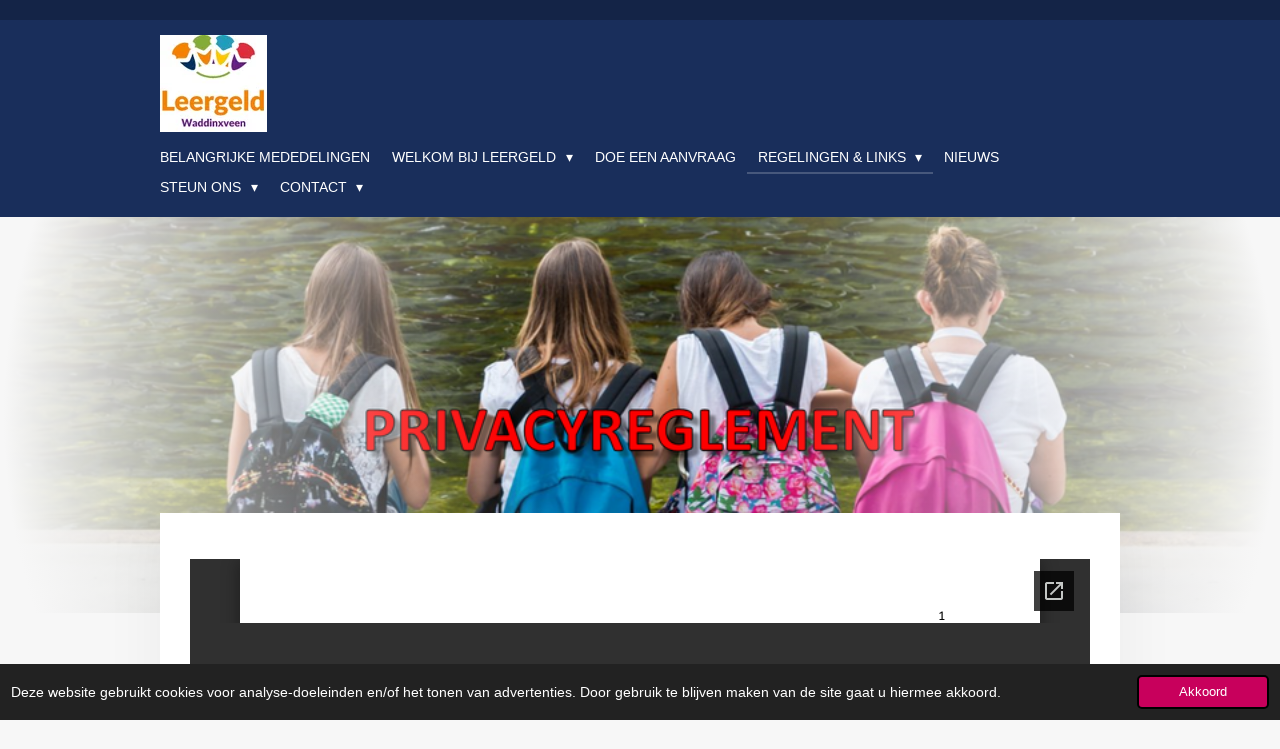

--- FILE ---
content_type: text/html; charset=UTF-8
request_url: https://www.leergeldwaddinxveen.nl/regelingen-links/privacyreglement-leergeld-waddinxveen
body_size: 8433
content:
<!DOCTYPE html>
<html lang="nl">
    <head>
        <meta http-equiv="Content-Type" content="text/html; charset=utf-8">
        <meta name="viewport" content="width=device-width, initial-scale=1.0, maximum-scale=5.0">
        <meta http-equiv="X-UA-Compatible" content="IE=edge">
        <link rel="canonical" href="https://www.leergeldwaddinxveen.nl/regelingen-links/privacyreglement-leergeld-waddinxveen">
        <meta property="og:title" content="Privacyreglement Leergeld Waddinxveen / Regelingen &amp; links | Stichting Leergeld Waddinxveen">
        <meta property="og:url" content="https://www.leergeldwaddinxveen.nl/regelingen-links/privacyreglement-leergeld-waddinxveen">
        <base href="https://www.leergeldwaddinxveen.nl/">
        <meta name="description" property="og:description" content="">
                <script nonce="387e7154e6489f5e9693c36f0e8c5635">
            
            window.JOUWWEB = window.JOUWWEB || {};
            window.JOUWWEB.application = window.JOUWWEB.application || {};
            window.JOUWWEB.application = {"backends":[{"domain":"jouwweb.nl","freeDomain":"jouwweb.site"},{"domain":"webador.com","freeDomain":"webadorsite.com"},{"domain":"webador.de","freeDomain":"webadorsite.com"},{"domain":"webador.fr","freeDomain":"webadorsite.com"},{"domain":"webador.es","freeDomain":"webadorsite.com"},{"domain":"webador.it","freeDomain":"webadorsite.com"},{"domain":"jouwweb.be","freeDomain":"jouwweb.site"},{"domain":"webador.ie","freeDomain":"webadorsite.com"},{"domain":"webador.co.uk","freeDomain":"webadorsite.com"},{"domain":"webador.at","freeDomain":"webadorsite.com"},{"domain":"webador.be","freeDomain":"webadorsite.com"},{"domain":"webador.ch","freeDomain":"webadorsite.com"},{"domain":"webador.ch","freeDomain":"webadorsite.com"},{"domain":"webador.mx","freeDomain":"webadorsite.com"},{"domain":"webador.com","freeDomain":"webadorsite.com"},{"domain":"webador.dk","freeDomain":"webadorsite.com"},{"domain":"webador.se","freeDomain":"webadorsite.com"},{"domain":"webador.no","freeDomain":"webadorsite.com"},{"domain":"webador.fi","freeDomain":"webadorsite.com"},{"domain":"webador.ca","freeDomain":"webadorsite.com"},{"domain":"webador.ca","freeDomain":"webadorsite.com"},{"domain":"webador.pl","freeDomain":"webadorsite.com"},{"domain":"webador.com.au","freeDomain":"webadorsite.com"},{"domain":"webador.nz","freeDomain":"webadorsite.com"}],"editorLocale":"nl-NL","editorTimezone":"Europe\/Amsterdam","editorLanguage":"nl","analytics4TrackingId":"G-E6PZPGE4QM","analyticsDimensions":[],"backendDomain":"www.jouwweb.nl","backendShortDomain":"jouwweb.nl","backendKey":"jouwweb-nl","freeWebsiteDomain":"jouwweb.site","noSsl":false,"build":{"reference":"d7dcec8"},"linkHostnames":["www.jouwweb.nl","www.webador.com","www.webador.de","www.webador.fr","www.webador.es","www.webador.it","www.jouwweb.be","www.webador.ie","www.webador.co.uk","www.webador.at","www.webador.be","www.webador.ch","fr.webador.ch","www.webador.mx","es.webador.com","www.webador.dk","www.webador.se","www.webador.no","www.webador.fi","www.webador.ca","fr.webador.ca","www.webador.pl","www.webador.com.au","www.webador.nz"],"assetsUrl":"https:\/\/assets.jwwb.nl","loginUrl":"https:\/\/www.jouwweb.nl\/inloggen","publishUrl":"https:\/\/www.jouwweb.nl\/v2\/website\/1653593\/publish-proxy","adminUserOrIp":false,"pricing":{"plans":{"lite":{"amount":"700","currency":"EUR"},"pro":{"amount":"1200","currency":"EUR"},"business":{"amount":"2400","currency":"EUR"}},"yearlyDiscount":{"price":{"amount":"0","currency":"EUR"},"ratio":0,"percent":"0%","discountPrice":{"amount":"0","currency":"EUR"},"termPricePerMonth":{"amount":"0","currency":"EUR"},"termPricePerYear":{"amount":"0","currency":"EUR"}}},"hcUrl":{"add-product-variants":"https:\/\/help.jouwweb.nl\/hc\/nl\/articles\/28594307773201","basic-vs-advanced-shipping":"https:\/\/help.jouwweb.nl\/hc\/nl\/articles\/28594268794257","html-in-head":"https:\/\/help.jouwweb.nl\/hc\/nl\/articles\/28594336422545","link-domain-name":"https:\/\/help.jouwweb.nl\/hc\/nl\/articles\/28594325307409","optimize-for-mobile":"https:\/\/help.jouwweb.nl\/hc\/nl\/articles\/28594312927121","seo":"https:\/\/help.jouwweb.nl\/hc\/nl\/sections\/28507243966737","transfer-domain-name":"https:\/\/help.jouwweb.nl\/hc\/nl\/articles\/28594325232657","website-not-secure":"https:\/\/help.jouwweb.nl\/hc\/nl\/articles\/28594252935825"}};
            window.JOUWWEB.brand = {"type":"jouwweb","name":"JouwWeb","domain":"JouwWeb.nl","supportEmail":"support@jouwweb.nl"};
                    
                window.JOUWWEB = window.JOUWWEB || {};
                window.JOUWWEB.websiteRendering = {"locale":"nl-NL","timezone":"Europe\/Amsterdam","routes":{"api\/upload\/product-field":"\/_api\/upload\/product-field","checkout\/cart":"\/winkelwagen","payment":"\/bestelling-afronden\/:publicOrderId","payment\/forward":"\/bestelling-afronden\/:publicOrderId\/forward","public-order":"\/bestelling\/:publicOrderId","checkout\/authorize":"\/winkelwagen\/authorize\/:gateway","wishlist":"\/verlanglijst"}};
                                                    window.JOUWWEB.website = {"id":1653593,"locale":"nl-NL","enabled":true,"title":"Stichting Leergeld Waddinxveen","hasTitle":true,"roleOfLoggedInUser":null,"ownerLocale":"nl-NL","plan":"pro","freeWebsiteDomain":"jouwweb.site","backendKey":"jouwweb-nl","currency":"EUR","defaultLocale":"nl-NL","url":"https:\/\/www.leergeldwaddinxveen.nl\/","homepageSegmentId":11444687,"category":"website","isOffline":false,"isPublished":true,"locales":["nl-NL"],"allowed":{"ads":false,"credits":true,"externalLinks":true,"slideshow":true,"customDefaultSlideshow":true,"hostedAlbums":true,"moderators":true,"mailboxQuota":1,"statisticsVisitors":true,"statisticsDetailed":true,"statisticsMonths":1,"favicon":true,"password":true,"freeDomains":1,"freeMailAccounts":1,"canUseLanguages":false,"fileUpload":true,"legacyFontSize":false,"webshop":true,"products":10,"imageText":false,"search":true,"audioUpload":true,"videoUpload":0,"allowDangerousForms":false,"allowHtmlCode":true,"mobileBar":true,"sidebar":false,"poll":false,"allowCustomForms":true,"allowBusinessListing":true,"allowCustomAnalytics":true,"allowAccountingLink":true,"digitalProducts":false,"sitemapElement":false},"mobileBar":{"enabled":true,"theme":"light","email":{"active":true,"value":"info@leergeldwaddinxveen.nl"},"location":{"active":false},"phone":{"active":true,"value":"+31630691296"},"whatsapp":{"active":false},"social":{"active":false,"network":"facebook"}},"webshop":{"enabled":false,"currency":"EUR","taxEnabled":false,"taxInclusive":true,"vatDisclaimerVisible":false,"orderNotice":"<p>Indien je speciale wensen hebt kun je deze doorgeven via het Opmerkingen-veld in de laatste stap.<\/p>","orderConfirmation":null,"freeShipping":false,"freeShippingAmount":"0.00","shippingDisclaimerVisible":false,"pickupAllowed":false,"couponAllowed":false,"detailsPageAvailable":true,"socialMediaVisible":true,"termsPage":null,"termsPageUrl":null,"extraTerms":null,"pricingVisible":true,"orderButtonVisible":true,"shippingAdvanced":false,"shippingAdvancedBackEnd":false,"soldOutVisible":true,"backInStockNotificationEnabled":false,"canAddProducts":true,"nextOrderNumber":1,"allowedServicePoints":[],"sendcloudConfigured":false,"sendcloudFallbackPublicKey":"a3d50033a59b4a598f1d7ce7e72aafdf","taxExemptionAllowed":true,"invoiceComment":null,"emptyCartVisible":false,"minimumOrderPrice":null,"productNumbersEnabled":false,"wishlistEnabled":false,"hideTaxOnCart":false},"isTreatedAsWebshop":false};                            window.JOUWWEB.cart = {"products":[],"coupon":null,"shippingCountryCode":null,"shippingChoice":null,"breakdown":[]};                            window.JOUWWEB.scripts = ["website-rendering\/slideshow"];                        window.parent.JOUWWEB.colorPalette = window.JOUWWEB.colorPalette;
        </script>
                <title>Privacyreglement Leergeld Waddinxveen / Regelingen &amp; links | Stichting Leergeld Waddinxveen</title>
                                                                            <meta property="og:image" content="https&#x3A;&#x2F;&#x2F;primary.jwwb.nl&#x2F;public&#x2F;s&#x2F;a&#x2F;b&#x2F;temp-xtwytfcxfpivkhbfivqc&#x2F;b6vijw&#x2F;kinderbandlangp.jpg&#x3F;enable-io&#x3D;true&amp;enable&#x3D;upscale&amp;fit&#x3D;bounds&amp;width&#x3D;1200">
                                    <meta name="twitter:card" content="summary_large_image">
                        <meta property="twitter:image" content="https&#x3A;&#x2F;&#x2F;primary.jwwb.nl&#x2F;public&#x2F;s&#x2F;a&#x2F;b&#x2F;temp-xtwytfcxfpivkhbfivqc&#x2F;b6vijw&#x2F;kinderbandlangp.jpg&#x3F;enable-io&#x3D;true&amp;enable&#x3D;upscale&amp;fit&#x3D;bounds&amp;width&#x3D;1200">
                                                    <script src="https://plausible.io/js/script.manual.js" nonce="387e7154e6489f5e9693c36f0e8c5635" data-turbo-track="reload" defer data-domain="shard18.jouwweb.nl"></script>
<script src="https://assets.jwwb.nl/assets/build/website-rendering/nl-NL.js?bust=af8dcdef13a1895089e9" nonce="387e7154e6489f5e9693c36f0e8c5635" data-turbo-track="reload" defer></script>
<script src="https://assets.jwwb.nl/assets/website-rendering/runtime.d9e65c74d3b5e295ad0f.js?bust=5de238b33c4b1a20f3c0" nonce="387e7154e6489f5e9693c36f0e8c5635" data-turbo-track="reload" defer></script>
<script src="https://assets.jwwb.nl/assets/website-rendering/103.3d75ec3708e54af67f50.js?bust=cb0aa3c978e146edbd0d" nonce="387e7154e6489f5e9693c36f0e8c5635" data-turbo-track="reload" defer></script>
<script src="https://assets.jwwb.nl/assets/website-rendering/main.2f5675614181cae7995f.js?bust=afc9f892c4e124999055" nonce="387e7154e6489f5e9693c36f0e8c5635" data-turbo-track="reload" defer></script>
<link rel="preload" href="https://assets.jwwb.nl/assets/website-rendering/styles.f78188d346eb1faf64a5.css?bust=7a6e6f2cb6becdc09bb5" as="style">
<link rel="preload" href="https://assets.jwwb.nl/assets/website-rendering/fonts/icons-website-rendering/font/website-rendering.woff2?bust=bd2797014f9452dadc8e" as="font" crossorigin>
<link rel="stylesheet" type="text/css" href="https://assets.jwwb.nl/assets/website-rendering/styles.f78188d346eb1faf64a5.css?bust=7a6e6f2cb6becdc09bb5" nonce="387e7154e6489f5e9693c36f0e8c5635" data-turbo-track="dynamic">
<link rel="preconnect" href="https://assets.jwwb.nl">
<link rel="stylesheet" type="text/css" href="https://primary.jwwb.nl/public/s/a/b/temp-xtwytfcxfpivkhbfivqc/style.css?bust=1761987432" nonce="387e7154e6489f5e9693c36f0e8c5635" data-turbo-track="dynamic">    </head>
    <body
        id="top"
        class="jw-is-slideshow jw-header-is-image jw-is-segment-page jw-is-frontend jw-is-no-sidebar jw-is-no-messagebar jw-is-no-touch-device jw-is-no-mobile"
                                    data-jouwweb-page="11518346"
                                                data-jouwweb-segment-id="11518346"
                                                data-jouwweb-segment-type="page"
                                                data-template-threshold="960"
                                                data-template-name="manicure"
                            itemscope
        itemtype="https://schema.org/WebPage"
    >
                                    <meta itemprop="url" content="https://www.leergeldwaddinxveen.nl/regelingen-links/privacyreglement-leergeld-waddinxveen">
        <div class="jw-background"></div>
        <div class="jw-body">
            <div class="jw-mobile-menu jw-mobile-is-logo js-mobile-menu">
            <span class="jw-mobile-menu__button jw-mobile-menu__button--dummy"></span>        <div class="jw-mobile-header jw-mobile-header--image">
        <a            class="jw-mobile-header-content"
                            href="/"
                        >
                            <img class="jw-mobile-logo jw-mobile-logo--square" src="https://primary.jwwb.nl/public/s/a/b/temp-xtwytfcxfpivkhbfivqc/eiezio/afbeelding.jpg?enable-io=true&amp;enable=upscale&amp;height=70" srcset="https://primary.jwwb.nl/public/s/a/b/temp-xtwytfcxfpivkhbfivqc/eiezio/afbeelding.jpg?enable-io=true&amp;enable=upscale&amp;height=70 1x, https://primary.jwwb.nl/public/s/a/b/temp-xtwytfcxfpivkhbfivqc/eiezio/afbeelding.jpg?enable-io=true&amp;enable=upscale&amp;height=140&amp;quality=70 2x" alt="Stichting Leergeld Waddinxveen" title="Stichting Leergeld Waddinxveen">                                </a>
    </div>

    
            <button
            type="button"
            class="jw-mobile-menu__button jw-mobile-toggle"
            aria-label="Open / sluit menu"
        >
            <span class="jw-icon-burger"></span>
        </button>
    </div>
            <header class="header">
    <div class="header-top"></div>
    <div class="inner jw-menu-collapse js-topbar-content-container">
        <div class="jw-header-logo">
            <div
    id="jw-header-image-container"
    class="jw-header jw-header-image jw-header-image-toggle"
    style="flex-basis: 107px; max-width: 107px; flex-shrink: 1;"
>
            <a href="/">
        <img id="jw-header-image" data-image-id="72531855" srcset="https://primary.jwwb.nl/public/s/a/b/temp-xtwytfcxfpivkhbfivqc/eiezio/afbeelding.jpg?enable-io=true&amp;width=107 107w, https://primary.jwwb.nl/public/s/a/b/temp-xtwytfcxfpivkhbfivqc/eiezio/afbeelding.jpg?enable-io=true&amp;width=214 214w" class="jw-header-image" title="Stichting Leergeld Waddinxveen" style="" sizes="107px" width="107" height="97" intrinsicsize="107.00 x 97.00" alt="Stichting Leergeld Waddinxveen">                </a>
    </div>
        <div
    class="jw-header jw-header-title-container jw-header-text jw-header-text-toggle"
    data-stylable="true"
>
    <a        id="jw-header-title"
        class="jw-header-title"
                    href="/"
            >
        <span style="display: inline-block; font-size: 200%;">LEERGELD WADDINXVEEN</span>    </a>
</div>
</div>
        <nav class="menu jw-menu-copy">
            <ul
    id="jw-menu"
    class="jw-menu jw-menu-horizontal"
            >
            <li
    class="jw-menu-item"
>
        <a        class="jw-menu-link"
        href="/"                                            data-page-link-id="11444687"
                            >
                <span class="">
            Belangrijke Mededelingen        </span>
            </a>
                </li>
            <li
    class="jw-menu-item jw-menu-has-submenu"
>
        <a        class="jw-menu-link"
        href="/welkom-bij-leergeld"                                            data-page-link-id="11454672"
                            >
                <span class="">
            Welkom bij Leergeld        </span>
                    <span class="jw-arrow jw-arrow-toplevel"></span>
            </a>
                    <ul
            class="jw-submenu"
                    >
                            <li
    class="jw-menu-item"
>
        <a        class="jw-menu-link"
        href="/welkom-bij-leergeld/onze-werkwijze"                                            data-page-link-id="11444698"
                            >
                <span class="">
            Onze werkwijze        </span>
            </a>
                </li>
                    </ul>
        </li>
            <li
    class="jw-menu-item"
>
        <a        class="jw-menu-link"
        href="/doe-een-aanvraag"                                            data-page-link-id="11445253"
                            >
                <span class="">
            Doe een aanvraag        </span>
            </a>
                </li>
            <li
    class="jw-menu-item jw-menu-has-submenu jw-menu-is-active"
>
        <a        class="jw-menu-link js-active-menu-item"
        href="/regelingen-links"                                            data-page-link-id="11444709"
                            >
                <span class="">
            Regelingen &amp; links        </span>
                    <span class="jw-arrow jw-arrow-toplevel"></span>
            </a>
                    <ul
            class="jw-submenu"
                    >
                            <li
    class="jw-menu-item"
>
        <a        class="jw-menu-link"
        href="/regelingen-links/minimaregelingen-gemeente-waddinxveen"                                            data-page-link-id="11518509"
                            >
                <span class="">
            Minimaregelingen Gemeente Waddinxveen        </span>
            </a>
                </li>
                            <li
    class="jw-menu-item"
>
        <a        class="jw-menu-link"
        href="/regelingen-links/voorliggende-voorzieningen"                                            data-page-link-id="11518530"
                            >
                <span class="">
            Voorliggende voorzieningen        </span>
            </a>
                </li>
                            <li
    class="jw-menu-item jw-menu-is-active"
>
        <a        class="jw-menu-link js-active-menu-item"
        href="/regelingen-links/privacyreglement-leergeld-waddinxveen"                                            data-page-link-id="11518346"
                            >
                <span class="">
            Privacyreglement Leergeld Waddinxveen        </span>
            </a>
                </li>
                    </ul>
        </li>
            <li
    class="jw-menu-item"
>
        <a        class="jw-menu-link"
        href="/nieuws"                                            data-page-link-id="11444704"
                            >
                <span class="">
            Nieuws        </span>
            </a>
                </li>
            <li
    class="jw-menu-item jw-menu-has-submenu"
>
        <a        class="jw-menu-link"
        href="/steun-ons"                                            data-page-link-id="11444724"
                            >
                <span class="">
            Steun ons        </span>
                    <span class="jw-arrow jw-arrow-toplevel"></span>
            </a>
                    <ul
            class="jw-submenu"
                    >
                            <li
    class="jw-menu-item"
>
        <a        class="jw-menu-link"
        href="/steun-ons/anbi-verantwoording"                                            data-page-link-id="11569869"
                            >
                <span class="">
            Anbi-verantwoording        </span>
            </a>
                </li>
                    </ul>
        </li>
            <li
    class="jw-menu-item jw-menu-has-submenu"
>
        <a        class="jw-menu-link"
        href="/contact"                                            data-page-link-id="11444716"
                            >
                <span class="">
            Contact        </span>
                    <span class="jw-arrow jw-arrow-toplevel"></span>
            </a>
                    <ul
            class="jw-submenu"
                    >
                            <li
    class="jw-menu-item"
>
        <a        class="jw-menu-link"
        href="/contact/informatie-onderwijs-wachtwoord"                                            data-page-link-id="11548597"
                            >
                <span class="">
            Informatie Onderwijs (wachtwoord)        </span>
            </a>
                </li>
                    </ul>
        </li>
    
    </ul>

    <script nonce="387e7154e6489f5e9693c36f0e8c5635" id="jw-mobile-menu-template" type="text/template">
        <ul id="jw-menu" class="jw-menu jw-menu-horizontal jw-menu-spacing--mobile-bar">
                            <li
    class="jw-menu-item"
>
        <a        class="jw-menu-link"
        href="/"                                            data-page-link-id="11444687"
                            >
                <span class="">
            Belangrijke Mededelingen        </span>
            </a>
                </li>
                            <li
    class="jw-menu-item jw-menu-has-submenu"
>
        <a        class="jw-menu-link"
        href="/welkom-bij-leergeld"                                            data-page-link-id="11454672"
                            >
                <span class="">
            Welkom bij Leergeld        </span>
                    <span class="jw-arrow jw-arrow-toplevel"></span>
            </a>
                    <ul
            class="jw-submenu"
                    >
                            <li
    class="jw-menu-item"
>
        <a        class="jw-menu-link"
        href="/welkom-bij-leergeld/onze-werkwijze"                                            data-page-link-id="11444698"
                            >
                <span class="">
            Onze werkwijze        </span>
            </a>
                </li>
                    </ul>
        </li>
                            <li
    class="jw-menu-item"
>
        <a        class="jw-menu-link"
        href="/doe-een-aanvraag"                                            data-page-link-id="11445253"
                            >
                <span class="">
            Doe een aanvraag        </span>
            </a>
                </li>
                            <li
    class="jw-menu-item jw-menu-has-submenu jw-menu-is-active"
>
        <a        class="jw-menu-link js-active-menu-item"
        href="/regelingen-links"                                            data-page-link-id="11444709"
                            >
                <span class="">
            Regelingen &amp; links        </span>
                    <span class="jw-arrow jw-arrow-toplevel"></span>
            </a>
                    <ul
            class="jw-submenu"
                    >
                            <li
    class="jw-menu-item"
>
        <a        class="jw-menu-link"
        href="/regelingen-links/minimaregelingen-gemeente-waddinxveen"                                            data-page-link-id="11518509"
                            >
                <span class="">
            Minimaregelingen Gemeente Waddinxveen        </span>
            </a>
                </li>
                            <li
    class="jw-menu-item"
>
        <a        class="jw-menu-link"
        href="/regelingen-links/voorliggende-voorzieningen"                                            data-page-link-id="11518530"
                            >
                <span class="">
            Voorliggende voorzieningen        </span>
            </a>
                </li>
                            <li
    class="jw-menu-item jw-menu-is-active"
>
        <a        class="jw-menu-link js-active-menu-item"
        href="/regelingen-links/privacyreglement-leergeld-waddinxveen"                                            data-page-link-id="11518346"
                            >
                <span class="">
            Privacyreglement Leergeld Waddinxveen        </span>
            </a>
                </li>
                    </ul>
        </li>
                            <li
    class="jw-menu-item"
>
        <a        class="jw-menu-link"
        href="/nieuws"                                            data-page-link-id="11444704"
                            >
                <span class="">
            Nieuws        </span>
            </a>
                </li>
                            <li
    class="jw-menu-item jw-menu-has-submenu"
>
        <a        class="jw-menu-link"
        href="/steun-ons"                                            data-page-link-id="11444724"
                            >
                <span class="">
            Steun ons        </span>
                    <span class="jw-arrow jw-arrow-toplevel"></span>
            </a>
                    <ul
            class="jw-submenu"
                    >
                            <li
    class="jw-menu-item"
>
        <a        class="jw-menu-link"
        href="/steun-ons/anbi-verantwoording"                                            data-page-link-id="11569869"
                            >
                <span class="">
            Anbi-verantwoording        </span>
            </a>
                </li>
                    </ul>
        </li>
                            <li
    class="jw-menu-item jw-menu-has-submenu"
>
        <a        class="jw-menu-link"
        href="/contact"                                            data-page-link-id="11444716"
                            >
                <span class="">
            Contact        </span>
                    <span class="jw-arrow jw-arrow-toplevel"></span>
            </a>
                    <ul
            class="jw-submenu"
                    >
                            <li
    class="jw-menu-item"
>
        <a        class="jw-menu-link"
        href="/contact/informatie-onderwijs-wachtwoord"                                            data-page-link-id="11548597"
                            >
                <span class="">
            Informatie Onderwijs (wachtwoord)        </span>
            </a>
                </li>
                    </ul>
        </li>
            
                    </ul>
    </script>
        </nav>
    </div>
</header>
<div class="wrapper">
    <div
    id="jw-slideshow"
    class="jw-slideshow jw-slideshow-toggle jw-slideshow--parallax jw-slideshow--parallax-effect banner-sm"
    data-pause="7000"
    data-autoplay="1"
    data-transition="horizontal"
    data-ratio="0.33"
>
                    <div class="bx-wrapper"><div class="bx-viewport">
        <ul>
                    <li class="jw-slideshow-slide">
    <div data-key="0" data-text="" data-subtext="" data-buttontext="" data-buttontarget="_self" data-backdrop="0" data-layout="no-text" style="background-position: 50% 57%; background-image: url(&#039;https://primary.jwwb.nl/public/s/a/b/temp-xtwytfcxfpivkhbfivqc/banner8.png?enable-io=true&amp;enable=upscale&amp;crop=1754%2C580%2Cx0%2Cy377%2Csafe&amp;width=960&amp;height=317&#039;);" data-background-position-x="0.5" data-background-position-y="0.57" class="jw-slideshow-slide-content jw-slideshow-slide-content--display-cover jw-slideshow-slide-content--no-backdrop ">                                    <div class="jw-slideshow-slide-content-height-enforcer-wrapper">
                <div
                    class="jw-slideshow-slide-content-height-enforcer"
                    style="padding-bottom: 33%;"
                >
                </div>
            </div>
                <div class="bx-caption-wrapper jw-slideshow-slide-align-center">
            <div class="bx-caption">
                <div class="jw-slideshow-title"></div>
                                            </div>
        </div>
    </div>
</li>

            </ul>
            </div></div>
        <div class="jw-slideshow__scroll-arrow">
        <i class="website-rendering-icon-down-open-big"></i>
    </div>
    <style>
                @media screen and (min-width: 1200px) {
            .jw-slideshow-slide-content-height-enforcer-wrapper {
                max-height: 396px !important;
            }
        }
            </style>
</div>

    <div class="main-content inner">
            
<main class="block-content">
    <div data-section-name="content" class="jw-section jw-section-content jw-responsive">
        <div
    id="jw-element-188607561"
    data-jw-element-id="188607561"
        class="jw-tree-node jw-element jw-strip-root jw-tree-container jw-node-is-first-child jw-node-is-last-child"
>
    <div
    id="jw-element-346767480"
    data-jw-element-id="346767480"
        class="jw-tree-node jw-element jw-strip jw-tree-container jw-strip--default jw-strip--style-color jw-strip--color-default jw-strip--padding-both jw-node-is-first-child jw-strip--primary jw-node-is-last-child"
>
    <div class="jw-strip__content-container"><div class="jw-strip__content jw-responsive">
                    <div
    id="jw-element-190900283"
    data-jw-element-id="190900283"
        class="jw-tree-node jw-element jw-document jw-node-is-first-child jw-node-is-last-child"
>
    <style type="text/css">
    .jw-element[data-jw-element-id="190900283"] .jw-document-wrapper:after {
        padding-top: 110%;
    }
</style>
<div class="jw-document-wrapper">
    <iframe
        src="https://docs.google.com/viewer?url=https%3A%2F%2Fprimary.jwwb.nl%2Fplugin-documents%2F7cddfc61eb8f36516719b5a1f65c794bdd1133de.pdf&amp;embedded=true"
        scrolling="no"
        data-auto-height="true"
        id="jw-document-190900283"
        frameborder="0"
    ></iframe>
    </div>
</div></div></div></div></div>            </div>
</main>
                </div>
</div>
<div class="footer-wrap">
    <footer class="block-footer">
    <div
        data-section-name="footer"
        class="jw-section jw-section-footer jw-responsive"
    >
                <div class="jw-strip jw-strip--default jw-strip--style-color jw-strip--primary jw-strip--color-default jw-strip--padding-both"><div class="jw-strip__content-container"><div class="jw-strip__content jw-responsive">            <div
    id="jw-element-189871763"
    data-jw-element-id="189871763"
        class="jw-tree-node jw-element jw-simple-root jw-tree-container jw-node-is-first-child jw-node-is-last-child"
>
    <div
    id="jw-element-189872429"
    data-jw-element-id="189872429"
        class="jw-tree-node jw-element jw-image-text jw-node-is-first-child"
>
    <div class="jw-element-imagetext-text">
            <p><span style="color: #202020;">Mailadres: <span style="color: #0420fa;"><a href="mailto:info@leergeldwaddinxveen.nl" style="color: #0420fa;">info@leergeldwaddinxveen.nl</a></span>;&nbsp; Website:&nbsp;<a href="http://www.leergeldwaddinxveen.nl" style="color: #202020;"><span style="color: #1705f9;">www.leergeldwaddinxveen.nl</span>;</a>&nbsp;<span>KvK-nummer: 66080770;&nbsp;</span>Bankrekeningnr: NL29 RABO 0310 3865 35</span></p>
<p><span style="color: #202020;">Postadres: Stichting Leergeld Waddinxveen, Postbus 161, 2740 AD Waddinxveen; T<span>elefoonnummer: 0630691296.(maandag en dinsdag 18.00 - 20.00 uur)</span></span></p>    </div>
</div><div
    id="jw-element-188990569"
    data-jw-element-id="188990569"
        class="jw-tree-node jw-element jw-image jw-node-is-last-child"
>
    <div
    class="jw-intent jw-element-image jw-element-content jw-element-image-is-left jw-element-image--full-width-to-640"
            style="width: 900px;"
    >
            
        
                <picture
            class="jw-element-image__image-wrapper jw-image-is-square jw-intrinsic"
            style="padding-top: 2.8889%;"
        >
                                            <img class="jw-element-image__image jw-intrinsic__item" style="--jw-element-image--pan-x: 0.5; --jw-element-image--pan-y: 0.5;" alt="" src="https://primary.jwwb.nl/public/s/a/b/temp-xtwytfcxfpivkhbfivqc/b6vijw/kinderbandlangp.jpg?enable-io=true&amp;enable=upscale&amp;crop=34.6154%3A1&amp;width=800" srcset="https://primary.jwwb.nl/public/s/a/b/temp-xtwytfcxfpivkhbfivqc/b6vijw/kinderbandlangp.jpg?enable-io=true&amp;crop=34.6154%3A1&amp;width=96 96w, https://primary.jwwb.nl/public/s/a/b/temp-xtwytfcxfpivkhbfivqc/b6vijw/kinderbandlangp.jpg?enable-io=true&amp;crop=34.6154%3A1&amp;width=147 147w, https://primary.jwwb.nl/public/s/a/b/temp-xtwytfcxfpivkhbfivqc/b6vijw/kinderbandlangp.jpg?enable-io=true&amp;crop=34.6154%3A1&amp;width=226 226w, https://primary.jwwb.nl/public/s/a/b/temp-xtwytfcxfpivkhbfivqc/b6vijw/kinderbandlangp.jpg?enable-io=true&amp;crop=34.6154%3A1&amp;width=347 347w, https://primary.jwwb.nl/public/s/a/b/temp-xtwytfcxfpivkhbfivqc/b6vijw/kinderbandlangp.jpg?enable-io=true&amp;crop=34.6154%3A1&amp;width=532 532w, https://primary.jwwb.nl/public/s/a/b/temp-xtwytfcxfpivkhbfivqc/b6vijw/kinderbandlangp.jpg?enable-io=true&amp;crop=34.6154%3A1&amp;width=816 816w, https://primary.jwwb.nl/public/s/a/b/temp-xtwytfcxfpivkhbfivqc/b6vijw/kinderbandlangp.jpg?enable-io=true&amp;crop=34.6154%3A1&amp;width=1252 1252w, https://primary.jwwb.nl/public/s/a/b/temp-xtwytfcxfpivkhbfivqc/b6vijw/kinderbandlangp.jpg?enable-io=true&amp;crop=34.6154%3A1&amp;width=1920 1920w" sizes="auto, min(100vw, 900px), 100vw" loading="lazy" width="800" height="23.111111111111">                    </picture>

            </div>
</div></div>                            <div class="jw-credits clear">
                    <div class="jw-credits-owner">
                        <div id="jw-footer-text">
                            <div class="jw-footer-text-content">
                                &copy; Stichting Leergeld Waddinxveen, 2025                            </div>
                        </div>
                    </div>
                    <div class="jw-credits-right">
                                                <div id="jw-credits-tool">
    <small>
        Powered by <a href="https://www.jouwweb.nl" rel="">JouwWeb</a>    </small>
</div>
                    </div>
                </div>
                    </div></div></div>    </div>
</footer>
</div>
            
<div class="jw-bottom-bar__container">
    </div>
<div class="jw-bottom-bar__spacer">
    </div>

            <div id="jw-variable-loaded" style="display: none;"></div>
            <div id="jw-variable-values" style="display: none;">
                                    <span data-jw-variable-key="background-color" class="jw-variable-value-background-color"></span>
                                    <span data-jw-variable-key="background" class="jw-variable-value-background"></span>
                                    <span data-jw-variable-key="font-family" class="jw-variable-value-font-family"></span>
                                    <span data-jw-variable-key="paragraph-color" class="jw-variable-value-paragraph-color"></span>
                                    <span data-jw-variable-key="paragraph-link-color" class="jw-variable-value-paragraph-link-color"></span>
                                    <span data-jw-variable-key="paragraph-font-size" class="jw-variable-value-paragraph-font-size"></span>
                                    <span data-jw-variable-key="heading-color" class="jw-variable-value-heading-color"></span>
                                    <span data-jw-variable-key="heading-link-color" class="jw-variable-value-heading-link-color"></span>
                                    <span data-jw-variable-key="heading-font-size" class="jw-variable-value-heading-font-size"></span>
                                    <span data-jw-variable-key="heading-font-family" class="jw-variable-value-heading-font-family"></span>
                                    <span data-jw-variable-key="menu-text-color" class="jw-variable-value-menu-text-color"></span>
                                    <span data-jw-variable-key="menu-text-link-color" class="jw-variable-value-menu-text-link-color"></span>
                                    <span data-jw-variable-key="menu-text-font-size" class="jw-variable-value-menu-text-font-size"></span>
                                    <span data-jw-variable-key="menu-font-family" class="jw-variable-value-menu-font-family"></span>
                                    <span data-jw-variable-key="menu-capitalize" class="jw-variable-value-menu-capitalize"></span>
                                    <span data-jw-variable-key="footer-text-color" class="jw-variable-value-footer-text-color"></span>
                                    <span data-jw-variable-key="footer-text-link-color" class="jw-variable-value-footer-text-link-color"></span>
                                    <span data-jw-variable-key="footer-text-font-size" class="jw-variable-value-footer-text-font-size"></span>
                                    <span data-jw-variable-key="header-color" class="jw-variable-value-header-color"></span>
                                    <span data-jw-variable-key="accent-color" class="jw-variable-value-accent-color"></span>
                            </div>
        </div>
                            <script nonce="387e7154e6489f5e9693c36f0e8c5635" type="application/ld+json">[{"@context":"https:\/\/schema.org","@type":"Organization","url":"https:\/\/www.leergeldwaddinxveen.nl\/","name":"Stichting Leergeld Waddinxveen","logo":{"@type":"ImageObject","url":"https:\/\/primary.jwwb.nl\/public\/s\/a\/b\/temp-xtwytfcxfpivkhbfivqc\/eiezio\/afbeelding.jpg?enable-io=true&enable=upscale&height=60","width":66,"height":60},"email":"info@leergeldwaddinxveen.nl","telephone":"+31630691296"}]</script>
                <script nonce="387e7154e6489f5e9693c36f0e8c5635">window.JOUWWEB = window.JOUWWEB || {}; window.JOUWWEB.experiment = {"enrollments":{},"defaults":{"only-annual-discount-restart":"3months-50pct","ai-homepage-structures":"on","trustpilot-signup":"none","checkout-shopping-cart-design":"on","ai-page-wizard-ui":"on","expand-colors":"on"}};</script>        <script nonce="387e7154e6489f5e9693c36f0e8c5635">
            window.JOUWWEB = window.JOUWWEB || {};
            window.JOUWWEB.cookieConsent = {"theme":"jw","showLink":false,"content":{"message":"Deze website gebruikt cookies voor analyse-doeleinden en\/of het tonen van advertenties. Door gebruik te blijven maken van de site gaat u hiermee akkoord.","dismiss":"Akkoord"},"autoOpen":true,"cookie":{"name":"cookieconsent_status"}};
        </script>
<script nonce="387e7154e6489f5e9693c36f0e8c5635">window.plausible = window.plausible || function() { (window.plausible.q = window.plausible.q || []).push(arguments) };plausible('pageview', { props: {website: 1653593 }});</script>                                </body>
</html>


--- FILE ---
content_type: text/html; charset=utf-8
request_url: https://docs.google.com/viewer?url=https%3A%2F%2Fprimary.jwwb.nl%2Fplugin-documents%2F7cddfc61eb8f36516719b5a1f65c794bdd1133de.pdf&embedded=true
body_size: 2365
content:
<!DOCTYPE html><html lang="en" dir="ltr"><head><title>7cddfc61eb8f36516719b5a1f65c794bdd1133de.pdf</title><link rel="stylesheet" type="text/css" href="//www.gstatic.com/_/apps-viewer/_/ss/k=apps-viewer.standalone._CDZmaZ6M-A.L.W.O/am=AAAD/d=0/rs=AC2dHML16HuX1SbrR-toiVJWeyvNZegBPg" nonce="c8U0rXst7yPAyxgUxMQcCg"/></head><body><div class="ndfHFb-c4YZDc ndfHFb-c4YZDc-AHmuwe-Hr88gd-OWB6Me dif24c vhoiae LgGVmb bvmRsc ndfHFb-c4YZDc-TSZdd ndfHFb-c4YZDc-TJEFFc ndfHFb-c4YZDc-vyDMJf-aZ2wEe ndfHFb-c4YZDc-i5oIFb ndfHFb-c4YZDc-uoC0bf ndfHFb-c4YZDc-e1YmVc" aria-label="Showing viewer."><div class="ndfHFb-c4YZDc-zTETae"></div><div class="ndfHFb-c4YZDc-JNEHMb"></div><div class="ndfHFb-c4YZDc-K9a4Re"><div class="ndfHFb-c4YZDc-E7ORLb-LgbsSe ndfHFb-c4YZDc-LgbsSe-OWB6Me" aria-label="Previous"><div class="ndfHFb-c4YZDc-DH6Rkf-AHe6Kc"><div class="ndfHFb-c4YZDc-Bz112c ndfHFb-c4YZDc-DH6Rkf-Bz112c"></div></div></div><div class="ndfHFb-c4YZDc-tJiF1e-LgbsSe ndfHFb-c4YZDc-LgbsSe-OWB6Me" aria-label="Next"><div class="ndfHFb-c4YZDc-DH6Rkf-AHe6Kc"><div class="ndfHFb-c4YZDc-Bz112c ndfHFb-c4YZDc-DH6Rkf-Bz112c"></div></div></div><div class="ndfHFb-c4YZDc-q77wGc"></div><div class="ndfHFb-c4YZDc-K9a4Re-nKQ6qf ndfHFb-c4YZDc-TvD9Pc-qnnXGd" role="main"><div class="ndfHFb-c4YZDc-EglORb-ge6pde ndfHFb-c4YZDc-K9a4Re-ge6pde-Ne3sFf" role="status" tabindex="-1" aria-label="Loading"><div class="ndfHFb-c4YZDc-EglORb-ge6pde-RJLb9c ndfHFb-c4YZDc-AHmuwe-wcotoc-zTETae"><div class="ndfHFb-aZ2wEe" dir="ltr"><div class="ndfHFb-vyDMJf-aZ2wEe auswjd"><div class="aZ2wEe-pbTTYe aZ2wEe-v3pZbf"><div class="aZ2wEe-LkdAo-e9ayKc aZ2wEe-LK5yu"><div class="aZ2wEe-LkdAo aZ2wEe-hj4D6d"></div></div><div class="aZ2wEe-pehrl-TpMipd"><div class="aZ2wEe-LkdAo aZ2wEe-hj4D6d"></div></div><div class="aZ2wEe-LkdAo-e9ayKc aZ2wEe-qwU8Me"><div class="aZ2wEe-LkdAo aZ2wEe-hj4D6d"></div></div></div><div class="aZ2wEe-pbTTYe aZ2wEe-oq6NAc"><div class="aZ2wEe-LkdAo-e9ayKc aZ2wEe-LK5yu"><div class="aZ2wEe-LkdAo aZ2wEe-hj4D6d"></div></div><div class="aZ2wEe-pehrl-TpMipd"><div class="aZ2wEe-LkdAo aZ2wEe-hj4D6d"></div></div><div class="aZ2wEe-LkdAo-e9ayKc aZ2wEe-qwU8Me"><div class="aZ2wEe-LkdAo aZ2wEe-hj4D6d"></div></div></div><div class="aZ2wEe-pbTTYe aZ2wEe-gS7Ybc"><div class="aZ2wEe-LkdAo-e9ayKc aZ2wEe-LK5yu"><div class="aZ2wEe-LkdAo aZ2wEe-hj4D6d"></div></div><div class="aZ2wEe-pehrl-TpMipd"><div class="aZ2wEe-LkdAo aZ2wEe-hj4D6d"></div></div><div class="aZ2wEe-LkdAo-e9ayKc aZ2wEe-qwU8Me"><div class="aZ2wEe-LkdAo aZ2wEe-hj4D6d"></div></div></div><div class="aZ2wEe-pbTTYe aZ2wEe-nllRtd"><div class="aZ2wEe-LkdAo-e9ayKc aZ2wEe-LK5yu"><div class="aZ2wEe-LkdAo aZ2wEe-hj4D6d"></div></div><div class="aZ2wEe-pehrl-TpMipd"><div class="aZ2wEe-LkdAo aZ2wEe-hj4D6d"></div></div><div class="aZ2wEe-LkdAo-e9ayKc aZ2wEe-qwU8Me"><div class="aZ2wEe-LkdAo aZ2wEe-hj4D6d"></div></div></div></div></div></div><span class="ndfHFb-c4YZDc-EglORb-ge6pde-fmcmS ndfHFb-c4YZDc-AHmuwe-wcotoc-zTETae" aria-hidden="true">Loading&hellip;</span></div><div class="ndfHFb-c4YZDc-ujibv-nUpftc"><img class="ndfHFb-c4YZDc-ujibv-JUCs7e" src="/viewerng/thumb?ds=[base64]&amp;ck=lantern&amp;dsmi=unknown&amp;authuser&amp;w=800&amp;webp=true&amp;p=proj"/></div></div></div></div><script nonce="eyGXp6lW7UoSMXTw8UPjiw">/*

 Copyright The Closure Library Authors.
 SPDX-License-Identifier: Apache-2.0
*/
function c(a,e,f){a._preloadFailed||a.complete&&a.naturalWidth===void 0?f():a.complete&&a.naturalWidth?e():(a.addEventListener("load",function(){e()},!1),a.addEventListener("error",function(){f()},!1))}
for(var d=function(a,e,f,k){function l(){b.style.display="none"}var g=document.body.getElementsByClassName(a)[0];if(k)var b=document.getElementById(k);else{if(!g)return;b=g.getElementsByClassName(f)[0];if(!b)return}b._preloadStartTime=Date.now();b.onerror=function(){this._preloadFailed=!0};c(b,function(){b.naturalWidth<800?l():(b._preloadEndTime||(b._preloadEndTime=Date.now()),e&&(g.getElementsByClassName(e)[0].style.display="none"))},l)},h=["_initStaticViewer"],m=this||self,n;h.length&&(n=h.shift());)h.length||
d===void 0?m=m[n]&&m[n]!==Object.prototype[n]?m[n]:m[n]={}:m[n]=d;
</script><script nonce="eyGXp6lW7UoSMXTw8UPjiw">_initStaticViewer('ndfHFb-c4YZDc-K9a4Re-nKQ6qf','ndfHFb-c4YZDc-EglORb-ge6pde','ndfHFb-c4YZDc-ujibv-JUCs7e')</script><script type="text/javascript" charset="UTF-8" src="//www.gstatic.com/_/apps-viewer/_/js/k=apps-viewer.standalone.en_US.tiuCvaFEe9Q.O/am=AAAD/d=1/rs=AC2dHMLOQg0pr6hLB4smX7Dk3m8qUT9x3w/m=main" nonce="eyGXp6lW7UoSMXTw8UPjiw"></script><script type="text/javascript" src="https://apis.google.com/js/client.js" nonce="eyGXp6lW7UoSMXTw8UPjiw"></script><script type="text/javascript" nonce="eyGXp6lW7UoSMXTw8UPjiw">_init([["0",null,null,null,null,2,null,null,null,null,0,[1],null,null,null,"https://drive.google.com",null,null,null,null,null,null,null,null,null,null,null,null,null,null,null,null,[["core-734-RC1","prod"],12,1,1],null,null,null,null,[null,null,null,null,"https://accounts.google.com/ServiceLogin?passive\u003d1209600\u0026continue\u003dhttps://docs.google.com/viewer?url%3Dhttps://primary.jwwb.nl/plugin-documents/7cddfc61eb8f36516719b5a1f65c794bdd1133de.pdf%26embedded%3Dtrue\u0026hl\u003den-US\u0026followup\u003dhttps://docs.google.com/viewer?url%3Dhttps://primary.jwwb.nl/plugin-documents/7cddfc61eb8f36516719b5a1f65c794bdd1133de.pdf%26embedded%3Dtrue",null,null,null,0],null,null,null,null,null,null,null,null,null,null,null,null,null,null,null,0,null,null,null,null,null,null,null,null,null,null,null,null,null,null,null,null,null,null,null,null,null,null,null,null,null,null,null,null,null,null,null,null,null,null,null,null,null,null,null,null,null,null,null,null,null,null,null,null,null,null,null,null,null,null,null,null,null,null,null,null,null,null,null,null,null,null,null,null,null,null,null,null,null,null,null,null,null,null,null,null,null,null,null,null,null,null,null,null,1],[null,"7cddfc61eb8f36516719b5a1f65c794bdd1133de.pdf","/viewerng/thumb?ds\[base64]\u0026ck\u003dlantern\u0026dsmi\u003dunknown\u0026authuser\u0026w\u003d800\u0026webp\u003dtrue\u0026p\u003dproj",null,null,null,null,null,null,"/viewerng/upload?ds\[base64]\u0026ck\u003dlantern\u0026dsmi\u003dunknown\u0026authuser\u0026p\u003dproj",null,"application/pdf",null,null,1,null,"/viewerng/viewer?url\u003dhttps://primary.jwwb.nl/plugin-documents/7cddfc61eb8f36516719b5a1f65c794bdd1133de.pdf",null,"https://primary.jwwb.nl/plugin-documents/7cddfc61eb8f36516719b5a1f65c794bdd1133de.pdf",null,null,0,null,null,null,null,null,"/viewerng/standalone/refresh?url\u003dhttps://primary.jwwb.nl/plugin-documents/7cddfc61eb8f36516719b5a1f65c794bdd1133de.pdf\u0026embedded\u003dtrue",[null,null,"meta?id\u003dACFrOgAGuJijLB57erPQrkLQP0qcu3B_Mf8jktNJLM4_Y9unWCKz1hq-2gwrGWq4_NILfQ1TQe2pqgm1EwY3bx4pcJDD41lVpJxwSzESLFi3x3p5jXCCPYHEBzdGj3U1R7jgQjmedCbz-aXxDskW","img?id\u003dACFrOgAGuJijLB57erPQrkLQP0qcu3B_Mf8jktNJLM4_Y9unWCKz1hq-2gwrGWq4_NILfQ1TQe2pqgm1EwY3bx4pcJDD41lVpJxwSzESLFi3x3p5jXCCPYHEBzdGj3U1R7jgQjmedCbz-aXxDskW","press?id\u003dACFrOgAGuJijLB57erPQrkLQP0qcu3B_Mf8jktNJLM4_Y9unWCKz1hq-2gwrGWq4_NILfQ1TQe2pqgm1EwY3bx4pcJDD41lVpJxwSzESLFi3x3p5jXCCPYHEBzdGj3U1R7jgQjmedCbz-aXxDskW","status?id\u003dACFrOgAGuJijLB57erPQrkLQP0qcu3B_Mf8jktNJLM4_Y9unWCKz1hq-2gwrGWq4_NILfQ1TQe2pqgm1EwY3bx4pcJDD41lVpJxwSzESLFi3x3p5jXCCPYHEBzdGj3U1R7jgQjmedCbz-aXxDskW","https://doc-10-bk-apps-viewer.googleusercontent.com/viewer/secure/pdf/3nb9bdfcv3e2h2k1cmql0ee9cvc5lole/j4hq25hss85h4orkghg0tdi90kmkc3e0/1762460325000/lantern/*/ACFrOgAGuJijLB57erPQrkLQP0qcu3B_Mf8jktNJLM4_Y9unWCKz1hq-2gwrGWq4_NILfQ1TQe2pqgm1EwY3bx4pcJDD41lVpJxwSzESLFi3x3p5jXCCPYHEBzdGj3U1R7jgQjmedCbz-aXxDskW",null,"presspage?id\u003dACFrOgAGuJijLB57erPQrkLQP0qcu3B_Mf8jktNJLM4_Y9unWCKz1hq-2gwrGWq4_NILfQ1TQe2pqgm1EwY3bx4pcJDD41lVpJxwSzESLFi3x3p5jXCCPYHEBzdGj3U1R7jgQjmedCbz-aXxDskW"],null,null,null,"pdf"],"","",2]);</script></body></html>